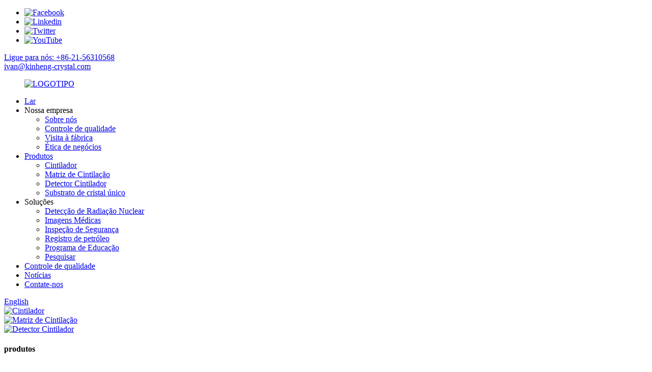

--- FILE ---
content_type: text/html
request_url: http://pt.kinheng-crystal.com/
body_size: 8917
content:
<!DOCTYPE html> <html dir="ltr" lang="pt"> <head> <meta charset="UTF-8"/> <meta http-equiv="Content-Type" content="text/html; charset=UTF-8" /> <title>Cintilador, Matriz de Cintilação, Detector de Cintilador - Kinheng</title> <meta name="viewport" content="width=device-width,initial-scale=1,minimum-scale=1,maximum-scale=1,user-scalable=no"> <link rel="apple-touch-icon-precomposed" href=""> <meta name="format-detection" content="telephone=no"> <meta name="apple-mobile-web-app-capable" content="yes"> <meta name="apple-mobile-web-app-status-bar-style" content="black"> <link href="//cdn.globalso.com/kinheng-crystal/style/global/style.css" rel="stylesheet" onload="this.onload=null;this.rel='stylesheet'"> <link href="//cdn.globalso.com/kinheng-crystal/style/public/public.css" rel="stylesheet" onload="this.onload=null;this.rel='stylesheet'">  <link rel="shortcut icon" href="//cdn.globalso.com/kinheng-crystal/LOGO1.png" /> <meta name="description" itemprop="description" content="Kinheng Crystal Materials (Shanghai) Co., Ltd. é uma empresa de alta tecnologia dedicada ao campo da optoeletrônica.Estamos empenhados em fornecer alta qualidade," />  <meta name="keywords" itemprop="keywords" content="Cintilador, Matriz de Cintilação, Detector de Cintilador, Substrato GaAs, Detector de Pd Cintilador, Substrato de Cristal Único, Cristal de Iodeto de Césio, Substrato YAP, Cristal Gagg, Matriz Lyso Ce" />  <link rel="canonical" href="https://www.kinheng-crystal.com/" /> <link href="//cdn.globalso.com/hide_search.css" rel="stylesheet"/><link href="//www.kinheng-crystal.com/style/pt.html.css" rel="stylesheet"/><link rel="alternate" hreflang="pt" href="http://pt.kinheng-crystal.com/" /></head> <body> <div class="container">     <!-- web_head start -->     <header class="index_web_head web_head">     <div class="top_bar">       <div class="layout">         <ul class="head_sns">          		<li><a target="_blank" href="https://www.facebook.com/Kinhengcrystal"><img src="//cdn.globalso.com/kinheng-crystal/facebook.png" alt="Facebook"></a></li> 			<li><a target="_blank" href="https://www.linkedin.com/company/kinheng-crystal/"><img src="//cdn.globalso.com/kinheng-crystal/linkedin.png" alt="Linkedin"></a></li> 			<li><a target="_blank" href="https://twitter.com/kinhengcrystal"><img src="//cdn.globalso.com/kinheng-crystal/twitter.png" alt="Twitter"></a></li> 			<li><a target="_blank" href="https://www.youtube.com/@KinhengCrystal"><img src="//cdn.globalso.com/kinheng-crystal/youtube.png" alt="YouTube"></a></li> 	        </ul>         <div class="head_phone"><a href="tel:+86-21-56310568">Ligue para nós: +86-21-56310568</a></div>        <div class="head_Email"><a href="mailto:ivan@kinheng-crystal.com">ivan@kinheng-crystal.com</a></div>      </div>     </div>     <div class="head_layout layout">      <figure class="logo"> 	 <a href="/">			<img src="//cdn.globalso.com/kinheng-crystal/LOGO2.png" alt="LOGOTIPO"> 				</a> </figure>       <nav class="nav_wrap">         <ul class="head_nav">             <li class="nav-current"><a href="/">Lar</a></li> <li><a>Nossa empresa</a> <ul class="sub-menu"> 	<li><a href="/about-us/">Sobre nós</a></li> 	<li><a href="/quality-control/">Controle de qualidade</a></li> 	<li><a href="/factory-tour/">Visita à fábrica</a></li> 	<li><a href="/business-ethics/">Ética de negócios</a></li> </ul> </li> <li><a href="/products/">Produtos</a> <ul class="sub-menu"> 	<li><a href="/scintillator/">Cintilador</a></li> 	<li><a href="/scintillation-array/">Matriz de Cintilação</a></li> 	<li><a href="/scintillator-detector/">Detector Cintilador</a></li> 	<li><a href="/single-crystal-substrate-products/">Substrato de cristal único</a></li> </ul> </li> <li><a>Soluções</a> <ul class="sub-menu"> 	<li><a href="/nuclear-radiation-detection/">Detecção de Radiação Nuclear</a></li> 	<li><a href="/medical-imaging/">Imagens Médicas</a></li> 	<li><a href="/security-inspection/">Inspeção de Segurança</a></li> 	<li><a href="/oil-logging/">Registro de petróleo</a></li> 	<li><a href="/education-program/">Programa de Educação</a></li> 	<li><a href="/research/">Pesquisar</a></li> </ul> </li> <li><a href="/quality-control/">Controle de qualidade</a></li> <li><a href="/news/">Notícias</a></li> <li><a href="/contact-us/">Contate-nos</a></li>         </ul>       </nav>       <div class="header_right">         <div id="btn-search" class="btn--search"></div>         <!--change-language-->         <div class="change-language ensemble">   <div class="change-language-info">     <div class="change-language-title medium-title">        <div class="language-flag language-flag-en"><a href="https://www.kinheng-crystal.com/"><b class="country-flag"></b><span>English</span> </a></div>        <b class="language-icon"></b>      </div> 	<div class="change-language-cont sub-content">         <div class="empty"></div>     </div>   </div> </div> <!--theme260-->           <!--change-language theme437-->        </div>     </div>   </header>     <!--// web_head end --> <!-- banner -->  <section class="slider_banner swiper-container">     <div class="swiper-wrapper">                 <div class="swiper-slide"> <a href="/products/"><img src="//cdn.globalso.com/kinheng-crystal/ban-ner5.jpg" alt="Cintilador"/></a></div> 		            <div class="swiper-slide"> <a href="/products/"><img src="//cdn.globalso.com/kinheng-crystal/ban-ner4.jpg" alt="Matriz de Cintilação"/></a></div> 		            <div class="swiper-slide"> <a href="/products/"><img src="//cdn.globalso.com/kinheng-crystal/ban-ner3.jpg" alt="Detector Cintilador"/></a></div> 		      </div>     <div class="slider_swiper_control">       <div class="banner_button_prev"></div>       <div class="banner_button_next"></div>     </div>     <div class="swiper-pagination swiper-pagination-white"></div>     <span class="banner_down"></span> </section>      <section class="web_main index_main">      <!--index_product--> 	<section class="index_feature_product">       <section class="layout">         <div class="feature_products_container">           <div class="index_hd wow fadeInUpA" data-wow-delay=".8s" data-wow-duration=".8s">             <h1 class="hd_title">produtos</h1>             <p class="sub_tit">Possui equipamentos de embalagem avançados internacionais e tecnologia de produção.</p>           </div>           <div class="feature_tabs wow fadeInUpA" data-wow-delay="1.2s" data-wow-duration=".8s">             <ul class="feature_tab">               <li class="feature_title current">Cintilador</li>               <!--<li class="feature_title">Rinsing Machine</li>-->               <!--<li class="feature_title">Capping Machine</li>-->               <!--<li class="feature_title">Labeling Machine</li>-->             </ul>           </div>           <div class="feature_product_wrap wow fadeInUpA" data-wow-delay="1.6s" data-wow-duration=".8s">             <div class="feature_items feature_products_show">               <ul class="swiper-wrapper">                                 <li class="feature_item swiper-slide">                   <figure> <span class="item_img"><img src="//cdn.globalso.com/kinheng-crystal/chanping18.jpg" alt="Cintilador CaF2 (Eu), cristal CaF2 (Eu), cristal de cintilação CaF2 (Eu)"/> <a href="/caf2eu-scintillator-product/" class="img_shadow"></a></span>                     <h4 class="pd_tit"> <a href="/caf2eu-scintillator-product/">Cintilador CaF2(Eu), CaF2...</a></h4>                   </figure>                 </li>               	                <li class="feature_item swiper-slide">                   <figure> <span class="item_img"><img src="//cdn.globalso.com/kinheng-crystal/chanping14.jpg" alt="Cintilador CeBr3, Cristal de Cintilação Cebr3, Cristal Cebr3"/> <a href="/cebr3-scintillator-cebr3-scintillation-crystal-cebr3-crystal-product/" class="img_shadow"></a></span>                     <h4 class="pd_tit"> <a href="/cebr3-scintillator-cebr3-scintillation-crystal-cebr3-crystal-product/">Cintilador CeBr3, Cebr3 S...</a></h4>                   </figure>                 </li>               	                <li class="feature_item swiper-slide">                   <figure> <span class="item_img"><img src="//cdn.globalso.com/kinheng-crystal/chanping10.jpg" alt="LuYAP:Ce Cintilador, LuYAP ce cristal de cintilação, LuYAP ce cristal"/> <a href="/luyapce-scintillator-product/" class="img_shadow"></a></span>                     <h4 class="pd_tit"> <a href="/luyapce-scintillator-product/">LuYAP:Ce Cintilador, LuYA...</a></h4>                   </figure>                 </li>               	                <li class="feature_item swiper-slide">                   <figure> <span class="item_img"><img src="//cdn.globalso.com/kinheng-crystal/YAP.jpg" alt="YAP: Cintilador Ce, Cristal Yap Ce, YAp: Cristal de cintilação Ce"/> <a href="/yapce-scintillator-product/" class="img_shadow"></a></span>                     <h4 class="pd_tit"> <a href="/yapce-scintillator-product/">YAP:Ce Cintilador, Yap Ce...</a></h4>                   </figure>                 </li>               	                <li class="feature_item swiper-slide">                   <figure> <span class="item_img"><img src="//cdn.globalso.com/kinheng-crystal/chanping8.jpg" alt="YSO: Cintilador Ce, Cristal Yso, Cintilador Yso, Cristal de cintilação Yso"/> <a href="/ysoce-scintillator-product/" class="img_shadow"></a></span>                     <h4 class="pd_tit"> <a href="/ysoce-scintillator-product/">YSO:Ce Cintilador, Yso Cr...</a></h4>                   </figure>                 </li>               	                <li class="feature_item swiper-slide">                   <figure> <span class="item_img"><img src="//cdn.globalso.com/kinheng-crystal/10.jpg" alt="LSO: Cintilador Ce, Cristal Lso, Cintilador Lso, Cristal de cintilação Lso"/> <a href="/lsoce-scintillator-product/" class="img_shadow"></a></span>                     <h4 class="pd_tit"> <a href="/lsoce-scintillator-product/">LSO:Ce Cintilador, Lso Cr...</a></h4>                   </figure>                 </li>               	                <li class="feature_item swiper-slide">                   <figure> <span class="item_img"><img src="//cdn.globalso.com/kinheng-crystal/LYSO-23.jpg" alt="LYSO: Cintilador Ce, Cristal Lyso, Cintilador Lyso, Cristal de Cintilação Lyso"/> <a href="/lysoce-scintillator-lyso-crystal-lyso-scintillator-lyso-scintillation-crystal-product/" class="img_shadow"></a></span>                     <h4 class="pd_tit"> <a href="/lysoce-scintillator-lyso-crystal-lyso-scintillator-lyso-scintillation-crystal-product/">LYSO:Ce Cintilador, Lyso ...</a></h4>                   </figure>                 </li>               	                <li class="feature_item swiper-slide">                   <figure> <span class="item_img"><img src="//cdn.globalso.com/kinheng-crystal/bgo-1.jpg" alt="Cintilador BGO, Cristal Bgo, Cristal Cintilador Bi4Ge3O12"/> <a href="/bgo-scintillator-bgo-crystal-bi4ge3o12-scintillator-crystal-product/" class="img_shadow"></a></span>                     <h4 class="pd_tit"> <a href="/bgo-scintillator-bgo-crystal-bi4ge3o12-scintillator-crystal-product/">Cintilador BGO, Bgo Cryst...</a></h4>                   </figure>                 </li>               	                <li class="feature_item swiper-slide">                   <figure> <span class="item_img"><img src="//cdn.globalso.com/kinheng-crystal/chanping21.jpg" alt="Cintilador CsI (Na), Cristal Csi (Na), Cristal de Cintilação CsI (Na)"/> <a href="/csina-scintillator-csi-na-crystal-csina-scintillation-crystal-product/" class="img_shadow"></a></span>                     <h4 class="pd_tit"> <a href="/csina-scintillator-csi-na-crystal-csina-scintillation-crystal-product/">Cintilador CsI(Na), Csi (...</a></h4>                   </figure>                 </li>               	                <li class="feature_item swiper-slide">                   <figure> <span class="item_img"><img src="//cdn.globalso.com/kinheng-crystal/CsiTl-Scintillator-NEW1.jpg" alt="Cintilador CsI(Tl), Cristal CsI(Tl), Cristal de Cintilação CsI(Tl)"/> <a href="/csitl-scintillator-csitl-crystal-csitl-scintillation-crystal-product/" class="img_shadow"></a></span>                     <h4 class="pd_tit"> <a href="/csitl-scintillator-csitl-crystal-csitl-scintillation-crystal-product/">Cintilador CsI(Tl), CsI(T...</a></h4>                   </figure>                 </li>               	              </ul>               <div class="feature_control_bar">                 <div class="feature_button_prev"></div>                 <div class="feature_button_next"></div>                 <div class="feature-pagination"></div>               </div>             </div>                        </div>         </div>       </section>     </section>     <!--index_product end-->                         <section class="index_project_container"> <span class="projecttop_bg"></span> <span class="projectbottom_bg"></span>       <section class="layout">         <div class="index_hd wow fadeInUpA" data-wow-delay=".8s" data-wow-duration=".8s">           <h2 class="hd_title">Soluções</h2>           <p class="sub_tit">Tecnologia avançada de produção internacional e alta qualidade</p>         </div>         <ul class="project_items">                       <li class="project_item wow fadeInUpA" data-wow-delay="1s" data-wow-duration=".8s"> <span class="item_img"><img src="//cdn.globalso.com/kinheng-crystal/Security-inspection.png" alt="Detecção de radiação" /></span>             <h4 class="item_tit"><a href="/security-inspection/">Detecção de radiação</a></h4>           </li>                       <li class="project_item wow fadeInUpA" data-wow-delay="1s" data-wow-duration=".8s"> <span class="item_img"><img src="//cdn.globalso.com/kinheng-crystal/Nuclear-medical-imaging.jpg" alt="Imagens médicas nucleares" /></span>             <h4 class="item_tit"><a href="/medical-imaging/">Imagens médicas nucleares</a></h4>           </li>                       <li class="project_item wow fadeInUpA" data-wow-delay="1s" data-wow-duration=".8s"> <span class="item_img"><img src="//cdn.globalso.com/kinheng-crystal/Nuclear-Radiation-Detection.jpg" alt="Inspeção de segurança" /></span>             <h4 class="item_tit"><a href="/nuclear-radiation-detection/">Inspeção de segurança</a></h4>           </li>                       <li class="project_item wow fadeInUpA" data-wow-delay="1s" data-wow-duration=".8s"> <span class="item_img"><img src="//cdn.globalso.com/kinheng-crystal/Oil-Logging-Industry.jpg" alt="Indústria madeireira de petróleo" /></span>             <h4 class="item_tit"><a href="/oil-logging/">Indústria madeireira de petróleo</a></h4>           </li>                       <li class="project_item wow fadeInUpA" data-wow-delay="1s" data-wow-duration=".8s"> <span class="item_img"><img src="//cdn.globalso.com/kinheng-crystal/University-education-Program.jpg" alt="Programa de educação universitária" /></span>             <h4 class="item_tit"><a href="/education-program/">Programa de educação universitária</a></h4>           </li>                       <li class="project_item wow fadeInUpA" data-wow-delay="1s" data-wow-duration=".8s"> <span class="item_img"><img src="//cdn.globalso.com/kinheng-crystal/High-energy-physics-Instutite-Research-Program.jpg" alt="Programa de Pesquisa do Instituto de Física de Altas Energias" /></span>             <h4 class="item_tit"><a href="/research/">Programa de Pesquisa do Instituto de Física de Altas Energias</a></h4>           </li>                     </ul>         <ul class="advantage_items"> 		            <li class="advantage_item wow fadeInUpA" data-wow-delay="1s" data-wow-duration=".8s">             <figure> <span class="ad_icon"><img src="//cdn.globalso.com/kinheng-crystal/icon01.png" alt="Kinheng Crystal Materials (Shanghai) Co., Ltd. é uma empresa de alta tecnologia dedicada ao campo da optoeletrônica." /></span>               <figcaption>                 <h4 class="ad_tit"><a href="/about-us/">Quem nós somos</a></h4>                 <p class="ad_info">Kinheng Crystal Materials (Shanghai) Co., Ltd. é uma empresa de alta tecnologia dedicada ao campo da optoeletrônica.</p>               </figcaption>             </figure>           </li> 		            <li class="advantage_item wow fadeInUpA" data-wow-delay="1s" data-wow-duration=".8s">             <figure> <span class="ad_icon"><img src="//cdn.globalso.com/kinheng-crystal/icon02.png" alt="Temos o compromisso de fornecer produtos e soluções optoeletrônicas de alta qualidade e alto desempenho, incluindo cintiladores, detectores, matrizes, placas de aquisição DMCA/X-RAY e outros." /></span>               <figcaption>                 <h4 class="ad_tit"><a href="/about-us/">Nossos negócios</a></h4>                 <p class="ad_info">Temos o compromisso de fornecer produtos e soluções optoeletrônicas de alta qualidade e alto desempenho, incluindo cintiladores, detectores, matrizes, placas de aquisição DMCA/X-RAY e outros.</p>               </figcaption>             </figure>           </li> 		            <li class="advantage_item wow fadeInUpA" data-wow-delay="1s" data-wow-duration=".8s">             <figure> <span class="ad_icon"><img src="//cdn.globalso.com/kinheng-crystal/icon03.png" alt="Nossos produtos são amplamente utilizados em medicina nuclear, física, química, biologia, segurança, comunicações, aeroespacial e outras áreas, desempenhando papéis importantes nessas áreas de aplicação." /></span>               <figcaption>                 <h4 class="ad_tit"><a href="/about-us/">Nossa Estratégia</a></h4>                 <p class="ad_info">Nossos produtos são amplamente utilizados em medicina nuclear, física, química, biologia, segurança, comunicações, aeroespacial e outras áreas, desempenhando papéis importantes nessas áreas de aplicação.</p>               </figcaption>             </figure>           </li> 		               </ul>       </section>     </section>  	<section class="company_information_wrap">       <section class="layout">         <div class="company_news wow fadeInLeftA" data-wow-delay="1s" data-wow-duration="1s">           <div class="company_tit">notícias</div>           <ul class="company_wrap"> 		             <li class="company_new">              <a href="/news/what-is-cebr3-scintillator-cebr3-scintillators-application/">               <time>27 de novembro de 2023</time>               <span class="new_info">O que é o cintilador Cebr3?Aplicação do Cintilador Cebr3</span>              </a>              </li> 		             <li class="company_new">              <a href="/news/what-does-a-scintillation-detector-do-scintillation-detector-working-principle/">               <time>16 de novembro de 2023</time>               <span class="new_info">O que um detector de cintilação faz?Princípio de funcionamento do detector de cintilação</span>              </a>              </li> 		             <li class="company_new">              <a href="/news/what-is-the-crystal-structure-of-yag-yagce-scintillators-application/">               <time>16 de novembro de 2023</time>               <span class="new_info">Qual é a estrutura cristalina do Yag?Aplicação do Cintilador Yag: Ce</span>              </a>              </li> 		             <li class="company_new">              <a href="/news/what-is-gemstone-scintillation-scintillator-for-gemstone/">               <time>09/11/2023</time>               <span class="new_info">O que é cintilação de pedras preciosas?Cintilador para Pedra Preciosa</span>              </a>              </li> 		             <li class="company_new">              <a href="/news/what-sector-is-lyso-scintillator-used-in/">               <time>09/11/2023</time>               <span class="new_info">Em que setor o cintilador LYSO é usado?</span>              </a>              </li> 		           </ul>         </div>         <div class="company_information wow fadeInRightA" data-wow-delay="1s" data-wow-duration="1s">           <div class="company_tit">sobre nós</div>           <div class="company_wrap"> 		               <div class="company_img"><img src="//cdn.globalso.com/kinheng-crystal/about-img3.jpg" alt="Sobre nós"></div> 			             <div class="about_text"><p>Kinheng Crystal Materials (Shanghai) Co., Ltd. é uma empresa de alta tecnologia dedicada ao campo da optoeletrônica.Temos o compromisso de fornecer produtos e soluções optoeletrônicas de alta qualidade e alto desempenho, incluindo cintiladores, detectores, matrizes, placas de aquisição DMCA/X-RAY e outros.Nossos produtos são amplamente utilizados em medicina nuclear, física, química, biologia, segurança, comunicações, aeroespacial e outras áreas, desempenhando papéis importantes nessas áreas de aplicação.</p> </div>             <a href="/about-us/" class="about_btn">Veja mais</a> </div>         </div>       </section>     </section>  </section>    <!-- web_footer start -->     <footer class="web_footer">     <section class="index_inquiry_wrap">       <div class="inquiry_desc">Para dúvidas sobre nossos produtos, deixe sua mensagem.<a href="javascript:" class="inquiry_btn">investigação<i></i></a></div>     </section>     <div class="layout">       <div class="foor_service">         <div class="foot_item foot_nav_item foot_contact_item wow fadeInLeftA" data-wow-delay=".9s" data-wow-duration=".8s">           <div class="foot_cont">             <div class="foot_logo">		<img src="//cdn.globalso.com/kinheng-crystal/LOGO2.png" alt="LOGOTIPO"> 	 </div>             <ul class="foot_contact">               <li class="foot_address">Adicionar: Sala E08, Edifício 19, Lane 2999, Hutai Rd, Xangai, China.</li>              <li class="foot_phone"><a href="tel:+86-21-56310568">Telefone: +86-21-56310568</a></li>              <li class="foot_email"><a href="mailto:ivan@kinheng-crystal.com">Email: ivan@kinheng-crystal.com</a></li>            </ul>             <ul class="foot_sns">                         		    <li><a target="_blank" href="https://www.facebook.com/Kinhengcrystal"><img src="//cdn.globalso.com/kinheng-crystal/facebook.png" alt="Facebook"></a></li>         	            		    <li><a target="_blank" href="https://www.linkedin.com/company/kinheng-crystal/"><img src="//cdn.globalso.com/kinheng-crystal/linkedin.png" alt="Linkedin"></a></li>         	            		    <li><a target="_blank" href="https://twitter.com/kinhengcrystal"><img src="//cdn.globalso.com/kinheng-crystal/twitter.png" alt="Twitter"></a></li>         	            		    <li><a target="_blank" href="https://www.youtube.com/@KinhengCrystal"><img src="//cdn.globalso.com/kinheng-crystal/youtube.png" alt="YouTube"></a></li>         	                </ul>           </div>         </div>         <div class="foot_item foot_nav_item wow fadeInLeftA" data-wow-delay=".7s" data-wow-duration=".8s">           <h2 class="fot_tit">Nossa empresa</h2>           <ul>            	<li><a href="/about-us/">Sobre nós</a></li> <li><a href="/quality-control/">Controle de qualidade</a></li> <li><a href="/factory-tour/">Visita à fábrica</a></li> <li><a href="/business-ethics/">Ética de negócios</a></li>           </ul>         </div>         <div class="foot_item foot_nav_item wow fadeInLeftA" data-wow-delay=".7s" data-wow-duration=".8s">           <h2 class="fot_tit">nossos produtos</h2>           <ul>           	<li><a href="/scintillator/">Cintilador</a></li> <li><a href="/scintillation-array/">Matriz de Cintilação</a></li> <li><a href="/scintillator-detector/">Detector Cintilador</a></li> <li><a href="/single-crystal-substrate-products/">Substrato de cristal único</a></li>           </ul>         </div>         <div class="foot_item foot_nav_item  wow fadeInLeftA" data-wow-delay=".7s" data-wow-duration=".8s">           <h2 class="fot_tit">notícias</h2>           <ul>            	<li><a href="/news_catalog/latest-news/">Últimas notícias</a></li> <li><a href="/news_catalog/sales-news/">Notícias de vendas</a></li>           </ul>         </div>       </div>     </div> <div class="copyright wow fadeInLeftA" data-wow-delay="1.2s" data-wow-duration=".8s">© Copyright - 2013-2023: Todos os direitos reservados.<script type="text/javascript" src="//www.globalso.site/livechat.js"></script>		<a href="/sitemap.xml">Mapa do site</a> - <a href="/">AMP móvel</a> <br><a href='/bgo-detector/' title='Bgo Detector'>Detector Bgo</a>,  <a href='/bgo-crystal-array/' title='Bgo Crystal Array'>Matriz de Cristal Bgo</a>,  <a href='/bgo-crystal/' title='Bgo Crystal'>Cristal Bgo</a>,  <a href='/bgo/' title='Bgo'>Bgo</a>,  <a href='/bgo-matrix/' title='Bgo Matrix'>Matriz Bgo</a>,  <a href='/bgo-array/' title='Bgo Array'>Matriz Bgo</a>, 	</div> 	 </footer>     <!--// web_footer end --> </div>    <!--// container end --> <aside class="scrollsidebar" id="scrollsidebar">   <div class="side_content">     <div class="side_list">       <header class="hd"><img src="//cdn.globalso.com/title_pic.png" alt="Consulta on-line"/></header>       <div class="cont">         <li><a class="email" href="javascript:">Enviar email</a></li>                </div>                   <div class="side_title"><a  class="close_btn"><span>x</span></a></div>     </div>   </div>   <div class="show_btn"></div> </aside> <div class="inquiry-pop-bd">   <div class="inquiry-pop"> <i class="ico-close-pop" onclick="hideMsgPop();"></i>     <script type="text/javascript" src="//www.globalso.site/form.js"></script>   </div> </div>  <div class="web-search"> <b id="btn-search-close" class="btn--search-close"></b>   <div style=" width:100%">     <div class="head-search">      <form action="/search.php" method="get">         <input class="search-ipt" name="s" placeholder="Start Typing..." /> 		<input type="hidden" name="cat" value="490"/>         <input class="search-btn" type="submit" value="" />         <span class="search-attr">Pressione Enter para pesquisar ou ESC para fechar</span>       </form>     </div>   </div> </div>  <script type="text/javascript" src="//cdn.globalso.com/kinheng-crystal/style/global/js/jquery.min.js"></script>  <script type="text/javascript" src="//cdn.globalso.com/kinheng-crystal/style/global/js/common.js"></script> <script type="text/javascript" src="//cdn.globalso.com/kinheng-crystal/style/public/public.js"></script>  <!--[if lt IE 9]> <script src="//cdn.globalso.com/kinheng-crystal/style/global/js/html5.js"></script> <![endif]--> <ul class="prisna-wp-translate-seo" id="prisna-translator-seo"><li class="language-flag language-flag-en"><a href="https://www.kinheng-crystal.com/" title="English" target="_blank"><b class="country-flag"></b><span>English</span></a></li><li class="language-flag language-flag-fr"><a href="http://fr.kinheng-crystal.com/" title="French" target="_blank"><b class="country-flag"></b><span>French</span></a></li><li class="language-flag language-flag-de"><a href="http://de.kinheng-crystal.com/" title="German" target="_blank"><b class="country-flag"></b><span>German</span></a></li><li class="language-flag language-flag-pt"><a href="http://pt.kinheng-crystal.com/" title="Portuguese" target="_blank"><b class="country-flag"></b><span>Portuguese</span></a></li><li class="language-flag language-flag-es"><a href="http://es.kinheng-crystal.com/" title="Spanish" target="_blank"><b class="country-flag"></b><span>Spanish</span></a></li><li class="language-flag language-flag-ru"><a href="http://ru.kinheng-crystal.com/" title="Russian" target="_blank"><b class="country-flag"></b><span>Russian</span></a></li><li class="language-flag language-flag-ja"><a href="http://ja.kinheng-crystal.com/" title="Japanese" target="_blank"><b class="country-flag"></b><span>Japanese</span></a></li><li class="language-flag language-flag-ko"><a href="http://ko.kinheng-crystal.com/" title="Korean" target="_blank"><b class="country-flag"></b><span>Korean</span></a></li><li class="language-flag language-flag-ar"><a href="http://ar.kinheng-crystal.com/" title="Arabic" target="_blank"><b class="country-flag"></b><span>Arabic</span></a></li><li class="language-flag language-flag-ga"><a href="http://ga.kinheng-crystal.com/" title="Irish" target="_blank"><b class="country-flag"></b><span>Irish</span></a></li><li class="language-flag language-flag-el"><a href="http://el.kinheng-crystal.com/" title="Greek" target="_blank"><b class="country-flag"></b><span>Greek</span></a></li><li class="language-flag language-flag-tr"><a href="http://tr.kinheng-crystal.com/" title="Turkish" target="_blank"><b class="country-flag"></b><span>Turkish</span></a></li><li class="language-flag language-flag-it"><a href="http://it.kinheng-crystal.com/" title="Italian" target="_blank"><b class="country-flag"></b><span>Italian</span></a></li><li class="language-flag language-flag-da"><a href="http://da.kinheng-crystal.com/" title="Danish" target="_blank"><b class="country-flag"></b><span>Danish</span></a></li><li class="language-flag language-flag-ro"><a href="http://ro.kinheng-crystal.com/" title="Romanian" target="_blank"><b class="country-flag"></b><span>Romanian</span></a></li><li class="language-flag language-flag-id"><a href="http://id.kinheng-crystal.com/" title="Indonesian" target="_blank"><b class="country-flag"></b><span>Indonesian</span></a></li><li class="language-flag language-flag-cs"><a href="http://cs.kinheng-crystal.com/" title="Czech" target="_blank"><b class="country-flag"></b><span>Czech</span></a></li><li class="language-flag language-flag-af"><a href="http://af.kinheng-crystal.com/" title="Afrikaans" target="_blank"><b class="country-flag"></b><span>Afrikaans</span></a></li><li class="language-flag language-flag-sv"><a href="http://sv.kinheng-crystal.com/" title="Swedish" target="_blank"><b class="country-flag"></b><span>Swedish</span></a></li><li class="language-flag language-flag-pl"><a href="http://pl.kinheng-crystal.com/" title="Polish" target="_blank"><b class="country-flag"></b><span>Polish</span></a></li><li class="language-flag language-flag-eu"><a href="http://eu.kinheng-crystal.com/" title="Basque" target="_blank"><b class="country-flag"></b><span>Basque</span></a></li><li class="language-flag language-flag-ca"><a href="http://ca.kinheng-crystal.com/" title="Catalan" target="_blank"><b class="country-flag"></b><span>Catalan</span></a></li><li class="language-flag language-flag-eo"><a href="http://eo.kinheng-crystal.com/" title="Esperanto" target="_blank"><b class="country-flag"></b><span>Esperanto</span></a></li><li class="language-flag language-flag-hi"><a href="http://hi.kinheng-crystal.com/" title="Hindi" target="_blank"><b class="country-flag"></b><span>Hindi</span></a></li><li class="language-flag language-flag-lo"><a href="http://lo.kinheng-crystal.com/" title="Lao" target="_blank"><b class="country-flag"></b><span>Lao</span></a></li><li class="language-flag language-flag-sq"><a href="http://sq.kinheng-crystal.com/" title="Albanian" target="_blank"><b class="country-flag"></b><span>Albanian</span></a></li><li class="language-flag language-flag-am"><a href="http://am.kinheng-crystal.com/" title="Amharic" target="_blank"><b class="country-flag"></b><span>Amharic</span></a></li><li class="language-flag language-flag-hy"><a href="http://hy.kinheng-crystal.com/" title="Armenian" target="_blank"><b class="country-flag"></b><span>Armenian</span></a></li><li class="language-flag language-flag-az"><a href="http://az.kinheng-crystal.com/" title="Azerbaijani" target="_blank"><b class="country-flag"></b><span>Azerbaijani</span></a></li><li class="language-flag language-flag-be"><a href="http://be.kinheng-crystal.com/" title="Belarusian" target="_blank"><b class="country-flag"></b><span>Belarusian</span></a></li><li class="language-flag language-flag-bn"><a href="http://bn.kinheng-crystal.com/" title="Bengali" target="_blank"><b class="country-flag"></b><span>Bengali</span></a></li><li class="language-flag language-flag-bs"><a href="http://bs.kinheng-crystal.com/" title="Bosnian" target="_blank"><b class="country-flag"></b><span>Bosnian</span></a></li><li class="language-flag language-flag-bg"><a href="http://bg.kinheng-crystal.com/" title="Bulgarian" target="_blank"><b class="country-flag"></b><span>Bulgarian</span></a></li><li class="language-flag language-flag-ceb"><a href="http://ceb.kinheng-crystal.com/" title="Cebuano" target="_blank"><b class="country-flag"></b><span>Cebuano</span></a></li><li class="language-flag language-flag-ny"><a href="http://ny.kinheng-crystal.com/" title="Chichewa" target="_blank"><b class="country-flag"></b><span>Chichewa</span></a></li><li class="language-flag language-flag-co"><a href="http://co.kinheng-crystal.com/" title="Corsican" target="_blank"><b class="country-flag"></b><span>Corsican</span></a></li><li class="language-flag language-flag-hr"><a href="http://hr.kinheng-crystal.com/" title="Croatian" target="_blank"><b class="country-flag"></b><span>Croatian</span></a></li><li class="language-flag language-flag-nl"><a href="http://nl.kinheng-crystal.com/" title="Dutch" target="_blank"><b class="country-flag"></b><span>Dutch</span></a></li><li class="language-flag language-flag-et"><a href="http://et.kinheng-crystal.com/" title="Estonian" target="_blank"><b class="country-flag"></b><span>Estonian</span></a></li><li class="language-flag language-flag-tl"><a href="http://tl.kinheng-crystal.com/" title="Filipino" target="_blank"><b class="country-flag"></b><span>Filipino</span></a></li><li class="language-flag language-flag-fi"><a href="http://fi.kinheng-crystal.com/" title="Finnish" target="_blank"><b class="country-flag"></b><span>Finnish</span></a></li><li class="language-flag language-flag-fy"><a href="http://fy.kinheng-crystal.com/" title="Frisian" target="_blank"><b class="country-flag"></b><span>Frisian</span></a></li><li class="language-flag language-flag-gl"><a href="http://gl.kinheng-crystal.com/" title="Galician" target="_blank"><b class="country-flag"></b><span>Galician</span></a></li><li class="language-flag language-flag-ka"><a href="http://ka.kinheng-crystal.com/" title="Georgian" target="_blank"><b class="country-flag"></b><span>Georgian</span></a></li><li class="language-flag language-flag-gu"><a href="http://gu.kinheng-crystal.com/" title="Gujarati" target="_blank"><b class="country-flag"></b><span>Gujarati</span></a></li><li class="language-flag language-flag-ht"><a href="http://ht.kinheng-crystal.com/" title="Haitian" target="_blank"><b class="country-flag"></b><span>Haitian</span></a></li><li class="language-flag language-flag-ha"><a href="http://ha.kinheng-crystal.com/" title="Hausa" target="_blank"><b class="country-flag"></b><span>Hausa</span></a></li><li class="language-flag language-flag-haw"><a href="http://haw.kinheng-crystal.com/" title="Hawaiian" target="_blank"><b class="country-flag"></b><span>Hawaiian</span></a></li><li class="language-flag language-flag-iw"><a href="http://iw.kinheng-crystal.com/" title="Hebrew" target="_blank"><b class="country-flag"></b><span>Hebrew</span></a></li><li class="language-flag language-flag-hmn"><a href="http://hmn.kinheng-crystal.com/" title="Hmong" target="_blank"><b class="country-flag"></b><span>Hmong</span></a></li><li class="language-flag language-flag-hu"><a href="http://hu.kinheng-crystal.com/" title="Hungarian" target="_blank"><b class="country-flag"></b><span>Hungarian</span></a></li><li class="language-flag language-flag-is"><a href="http://is.kinheng-crystal.com/" title="Icelandic" target="_blank"><b class="country-flag"></b><span>Icelandic</span></a></li><li class="language-flag language-flag-ig"><a href="http://ig.kinheng-crystal.com/" title="Igbo" target="_blank"><b class="country-flag"></b><span>Igbo</span></a></li><li class="language-flag language-flag-jw"><a href="http://jw.kinheng-crystal.com/" title="Javanese" target="_blank"><b class="country-flag"></b><span>Javanese</span></a></li><li class="language-flag language-flag-kn"><a href="http://kn.kinheng-crystal.com/" title="Kannada" target="_blank"><b class="country-flag"></b><span>Kannada</span></a></li><li class="language-flag language-flag-kk"><a href="http://kk.kinheng-crystal.com/" title="Kazakh" target="_blank"><b class="country-flag"></b><span>Kazakh</span></a></li><li class="language-flag language-flag-km"><a href="http://km.kinheng-crystal.com/" title="Khmer" target="_blank"><b class="country-flag"></b><span>Khmer</span></a></li><li class="language-flag language-flag-ku"><a href="http://ku.kinheng-crystal.com/" title="Kurdish" target="_blank"><b class="country-flag"></b><span>Kurdish</span></a></li><li class="language-flag language-flag-ky"><a href="http://ky.kinheng-crystal.com/" title="Kyrgyz" target="_blank"><b class="country-flag"></b><span>Kyrgyz</span></a></li><li class="language-flag language-flag-la"><a href="http://la.kinheng-crystal.com/" title="Latin" target="_blank"><b class="country-flag"></b><span>Latin</span></a></li><li class="language-flag language-flag-lv"><a href="http://lv.kinheng-crystal.com/" title="Latvian" target="_blank"><b class="country-flag"></b><span>Latvian</span></a></li><li class="language-flag language-flag-lt"><a href="http://lt.kinheng-crystal.com/" title="Lithuanian" target="_blank"><b class="country-flag"></b><span>Lithuanian</span></a></li><li class="language-flag language-flag-lb"><a href="http://lb.kinheng-crystal.com/" title="Luxembou.." target="_blank"><b class="country-flag"></b><span>Luxembou..</span></a></li><li class="language-flag language-flag-mk"><a href="http://mk.kinheng-crystal.com/" title="Macedonian" target="_blank"><b class="country-flag"></b><span>Macedonian</span></a></li><li class="language-flag language-flag-mg"><a href="http://mg.kinheng-crystal.com/" title="Malagasy" target="_blank"><b class="country-flag"></b><span>Malagasy</span></a></li><li class="language-flag language-flag-ms"><a href="http://ms.kinheng-crystal.com/" title="Malay" target="_blank"><b class="country-flag"></b><span>Malay</span></a></li><li class="language-flag language-flag-ml"><a href="http://ml.kinheng-crystal.com/" title="Malayalam" target="_blank"><b class="country-flag"></b><span>Malayalam</span></a></li><li class="language-flag language-flag-mt"><a href="http://mt.kinheng-crystal.com/" title="Maltese" target="_blank"><b class="country-flag"></b><span>Maltese</span></a></li><li class="language-flag language-flag-mi"><a href="http://mi.kinheng-crystal.com/" title="Maori" target="_blank"><b class="country-flag"></b><span>Maori</span></a></li><li class="language-flag language-flag-mr"><a href="http://mr.kinheng-crystal.com/" title="Marathi" target="_blank"><b class="country-flag"></b><span>Marathi</span></a></li><li class="language-flag language-flag-mn"><a href="http://mn.kinheng-crystal.com/" title="Mongolian" target="_blank"><b class="country-flag"></b><span>Mongolian</span></a></li><li class="language-flag language-flag-my"><a href="http://my.kinheng-crystal.com/" title="Burmese" target="_blank"><b class="country-flag"></b><span>Burmese</span></a></li><li class="language-flag language-flag-ne"><a href="http://ne.kinheng-crystal.com/" title="Nepali" target="_blank"><b class="country-flag"></b><span>Nepali</span></a></li><li class="language-flag language-flag-no"><a href="http://no.kinheng-crystal.com/" title="Norwegian" target="_blank"><b class="country-flag"></b><span>Norwegian</span></a></li><li class="language-flag language-flag-ps"><a href="http://ps.kinheng-crystal.com/" title="Pashto" target="_blank"><b class="country-flag"></b><span>Pashto</span></a></li><li class="language-flag language-flag-fa"><a href="http://fa.kinheng-crystal.com/" title="Persian" target="_blank"><b class="country-flag"></b><span>Persian</span></a></li><li class="language-flag language-flag-pa"><a href="http://pa.kinheng-crystal.com/" title="Punjabi" target="_blank"><b class="country-flag"></b><span>Punjabi</span></a></li><li class="language-flag language-flag-sr"><a href="http://sr.kinheng-crystal.com/" title="Serbian" target="_blank"><b class="country-flag"></b><span>Serbian</span></a></li><li class="language-flag language-flag-st"><a href="http://st.kinheng-crystal.com/" title="Sesotho" target="_blank"><b class="country-flag"></b><span>Sesotho</span></a></li><li class="language-flag language-flag-si"><a href="http://si.kinheng-crystal.com/" title="Sinhala" target="_blank"><b class="country-flag"></b><span>Sinhala</span></a></li><li class="language-flag language-flag-sk"><a href="http://sk.kinheng-crystal.com/" title="Slovak" target="_blank"><b class="country-flag"></b><span>Slovak</span></a></li><li class="language-flag language-flag-sl"><a href="http://sl.kinheng-crystal.com/" title="Slovenian" target="_blank"><b class="country-flag"></b><span>Slovenian</span></a></li><li class="language-flag language-flag-so"><a href="http://so.kinheng-crystal.com/" title="Somali" target="_blank"><b class="country-flag"></b><span>Somali</span></a></li><li class="language-flag language-flag-sm"><a href="http://sm.kinheng-crystal.com/" title="Samoan" target="_blank"><b class="country-flag"></b><span>Samoan</span></a></li><li class="language-flag language-flag-gd"><a href="http://gd.kinheng-crystal.com/" title="Scots Gaelic" target="_blank"><b class="country-flag"></b><span>Scots Gaelic</span></a></li><li class="language-flag language-flag-sn"><a href="http://sn.kinheng-crystal.com/" title="Shona" target="_blank"><b class="country-flag"></b><span>Shona</span></a></li><li class="language-flag language-flag-sd"><a href="http://sd.kinheng-crystal.com/" title="Sindhi" target="_blank"><b class="country-flag"></b><span>Sindhi</span></a></li><li class="language-flag language-flag-su"><a href="http://su.kinheng-crystal.com/" title="Sundanese" target="_blank"><b class="country-flag"></b><span>Sundanese</span></a></li><li class="language-flag language-flag-sw"><a href="http://sw.kinheng-crystal.com/" title="Swahili" target="_blank"><b class="country-flag"></b><span>Swahili</span></a></li><li class="language-flag language-flag-tg"><a href="http://tg.kinheng-crystal.com/" title="Tajik" target="_blank"><b class="country-flag"></b><span>Tajik</span></a></li><li class="language-flag language-flag-ta"><a href="http://ta.kinheng-crystal.com/" title="Tamil" target="_blank"><b class="country-flag"></b><span>Tamil</span></a></li><li class="language-flag language-flag-te"><a href="http://te.kinheng-crystal.com/" title="Telugu" target="_blank"><b class="country-flag"></b><span>Telugu</span></a></li><li class="language-flag language-flag-th"><a href="http://th.kinheng-crystal.com/" title="Thai" target="_blank"><b class="country-flag"></b><span>Thai</span></a></li><li class="language-flag language-flag-uk"><a href="http://uk.kinheng-crystal.com/" title="Ukrainian" target="_blank"><b class="country-flag"></b><span>Ukrainian</span></a></li><li class="language-flag language-flag-ur"><a href="http://ur.kinheng-crystal.com/" title="Urdu" target="_blank"><b class="country-flag"></b><span>Urdu</span></a></li><li class="language-flag language-flag-uz"><a href="http://uz.kinheng-crystal.com/" title="Uzbek" target="_blank"><b class="country-flag"></b><span>Uzbek</span></a></li><li class="language-flag language-flag-vi"><a href="http://vi.kinheng-crystal.com/" title="Vietnamese" target="_blank"><b class="country-flag"></b><span>Vietnamese</span></a></li><li class="language-flag language-flag-cy"><a href="http://cy.kinheng-crystal.com/" title="Welsh" target="_blank"><b class="country-flag"></b><span>Welsh</span></a></li><li class="language-flag language-flag-xh"><a href="http://xh.kinheng-crystal.com/" title="Xhosa" target="_blank"><b class="country-flag"></b><span>Xhosa</span></a></li><li class="language-flag language-flag-yi"><a href="http://yi.kinheng-crystal.com/" title="Yiddish" target="_blank"><b class="country-flag"></b><span>Yiddish</span></a></li><li class="language-flag language-flag-yo"><a href="http://yo.kinheng-crystal.com/" title="Yoruba" target="_blank"><b class="country-flag"></b><span>Yoruba</span></a></li><li class="language-flag language-flag-zu"><a href="http://zu.kinheng-crystal.com/" title="Zulu" target="_blank"><b class="country-flag"></b><span>Zulu</span></a></li><li class="language-flag language-flag-rw"><a href="http://rw.kinheng-crystal.com/" title="Kinyarwanda" target="_blank"><b class="country-flag"></b><span>Kinyarwanda</span></a></li><li class="language-flag language-flag-tt"><a href="http://tt.kinheng-crystal.com/" title="Tatar" target="_blank"><b class="country-flag"></b><span>Tatar</span></a></li><li class="language-flag language-flag-or"><a href="http://or.kinheng-crystal.com/" title="Oriya" target="_blank"><b class="country-flag"></b><span>Oriya</span></a></li><li class="language-flag language-flag-tk"><a href="http://tk.kinheng-crystal.com/" title="Turkmen" target="_blank"><b class="country-flag"></b><span>Turkmen</span></a></li><li class="language-flag language-flag-ug"><a href="http://ug.kinheng-crystal.com/" title="Uyghur" target="_blank"><b class="country-flag"></b><span>Uyghur</span></a></li></ul><script>
function getCookie(name) {
    var arg = name + "=";
    var alen = arg.length;
    var clen = document.cookie.length;
    var i = 0;
    while (i < clen) {
        var j = i + alen;
        if (document.cookie.substring(i, j) == arg) return getCookieVal(j);
        i = document.cookie.indexOf(" ", i) + 1;
        if (i == 0) break;
    }
    return null;
}
function setCookie(name, value) {
    var expDate = new Date();
    var argv = setCookie.arguments;
    var argc = setCookie.arguments.length;
    var expires = (argc > 2) ? argv[2] : null;
    var path = (argc > 3) ? argv[3] : null;
    var domain = (argc > 4) ? argv[4] : null;
    var secure = (argc > 5) ? argv[5] : false;
    if (expires != null) {
        expDate.setTime(expDate.getTime() + expires);
    }
    document.cookie = name + "=" + escape(value) + ((expires == null) ? "": ("; expires=" + expDate.toUTCString())) + ((path == null) ? "": ("; path=" + path)) + ((domain == null) ? "": ("; domain=" + domain)) + ((secure == true) ? "; secure": "");
}
function getCookieVal(offset) {
    var endstr = document.cookie.indexOf(";", offset);
    if (endstr == -1) endstr = document.cookie.length;
    return unescape(document.cookie.substring(offset, endstr));
}

var firstshow = 0;
var cfstatshowcookie = getCookie('easyiit_stats');
if (cfstatshowcookie != 1) {
    a = new Date();
    h = a.getHours();
    m = a.getMinutes();
    s = a.getSeconds();
    sparetime = 1000 * 60 * 60 * 24 * 1 - (h * 3600 + m * 60 + s) * 1000 - 1;
    setCookie('easyiit_stats', 1, sparetime, '/');
    firstshow = 1;
}
if (!navigator.cookieEnabled) {
    firstshow = 0;
}
var referrer = escape(document.referrer);
var currweb = escape(location.href);
var screenwidth = screen.width;
var screenheight = screen.height;
var screencolordepth = screen.colorDepth;
$(function($){
   $.get("https://www.kinheng-crystal.com/statistic.php", { action:'stats_init', assort:0, referrer:referrer, currweb:currweb , firstshow:firstshow ,screenwidth:screenwidth, screenheight: screenheight, screencolordepth: screencolordepth, ranstr: Math.random()},function(data){}, "json");
			
});
</script>   <script src="//cdnus.globalso.com/common_front.js"></script><script src="//www.kinheng-crystal.com/style/pt.html.js"></script></body> </html><!-- Globalso Cache file was created in 0.30459308624268 seconds, on 27-11-23 9:22:20 -->